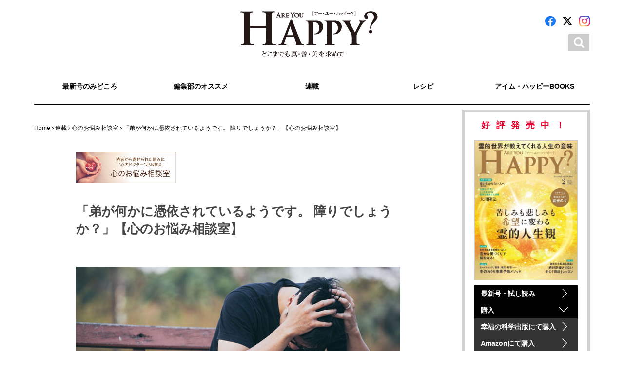

--- FILE ---
content_type: text/html; charset=UTF-8
request_url: https://are-you-happy.com/2020/5680/
body_size: 16562
content:
<!DOCTYPE html>
<html class="no-js" xmlns="http://www.w3.org/1999/xhtml" lang="ja" xmlns:og="http://ogp.me/ns#"xmlns:fb="http://www.facebook.com/2008/fbml">
<head profile="http://gmpg.org/xfn/11">
<meta charset="utf-8">
<meta http-equiv="X-UA-Compatible" content="IE=edge">
<meta name="description" content="「しあわせは、選べる！」本当に魅力的な女性ってどんな人……？人間関係、子育て、健康、スピリチュアル、美容、ニュース、カルチャーなど、さまざまな切り口から、感動のあるライフスタイル、女性のココロを輝かせる生き方・考え方を提案します。">
<meta name="keywords" content="アー・ユー・ハッピー？,アユハ,女性誌,人間関係,子育て,健康,スピリチュアル,美容,ニュース,カルチャー,ライフスタイル">

<!-- Facebook Opengraph -->
    <meta property="og:url" content="https://are-you-happy.com/2020/5680/"/>
    <meta property="og:site_name" content="Are You Happy?／月刊女性誌「アー・ユー・ハッピー？」公式サイト" />
    <meta property="og:title" content="「弟が何かに憑依されているようです。 障りでしょうか？」【心のお悩み相談室】" />
    <meta property="og:description" content="私の弟が何かに取り憑かれているようなのです。突然ひとりで訳のわからないことをブツブツ言い始めるのですが、本人はまったく何も覚えていません。また心配した母が、祈祷師からいただいてきた鈴を鳴らすと、体をのけぞらせて苦しそうに..." />
    <meta property="og:type" content="article" />
    <meta property="og:image" content="https://are-you-happy.com/files/2020/04/Mglw0GpR.jpg" />


<!-- Twitter Card -->
    <meta name="twitter:card" content="summary_large_image">
    <meta name="twitter:site" content="‎@AreYouHappy_mag" />
    <meta name="twitter:image" content="https://are-you-happy.com/files/2020/04/Mglw0GpR.jpg" />

<title>「弟が何かに憑依されているようです。 障りでしょうか？」【心のお悩み相談室】 | Are You Happy?／月刊女性誌「アー・ユー・ハッピー？」公式サイト</title>
<meta name="viewport" content="width=device-width, initial-scale=1.0, minimum-scale=1.0, maximum-scale=1.0, user-scalable=no">
<!--[if lt IE 9]><script src="https://ajax.googleapis.com/ajax/libs/jquery/1.11.2/jquery.min.js"></script><![endif]-->
<!--[if IE 9]><!--><script src="https://ajax.googleapis.com/ajax/libs/jquery/2.1.3/jquery.min.js"></script><!--<![endif]-->
<meta name='robots' content='max-image-preview:large' />
<link rel='dns-prefetch' href='//www.google.com' />
<link rel='dns-prefetch' href='//maxcdn.bootstrapcdn.com' />
<link rel='dns-prefetch' href='//cdnjs.cloudflare.com' />
<link rel='dns-prefetch' href='//s.w.org' />
<link rel="stylesheet" href="/ayh/wp-includes/css/dist/block-library/style.min.css">
<link rel="stylesheet" href="/ayh/wp-content/plugins/contact-form-7/includes/css/styles.css">
<link rel="stylesheet" href="/ayh/wp-content/plugins/wordpress-popular-posts/assets/css/wpp.css">
<link rel="stylesheet" href="/css/main.min.css">
<link rel="stylesheet" href="//maxcdn.bootstrapcdn.com/font-awesome/4.5.0/css/font-awesome.min.css">
<link rel="stylesheet" href="//cdnjs.cloudflare.com/ajax/libs/hover.css/2.0.2/css/hover-min.css">
<link rel="stylesheet" href="//cdnjs.cloudflare.com/ajax/libs/animate.css/3.0.0/animate.min.css">
<link rel="stylesheet" href="/css/custom.css">
<link rel="stylesheet" href="/css/ic.css">
<script type='application/json' id='wpp-json'>
{"sampling_active":0,"sampling_rate":100,"ajax_url":"https:\/\/are-you-happy.com\/wp-json\/wordpress-popular-posts\/v1\/popular-posts","ID":5680,"token":"3eb8537104","lang":0,"debug":0}
</script>
<script type='text/javascript' src='/ayh/wp-content/plugins/wordpress-popular-posts/assets/js/wpp.min.js' id='wpp-js-js'></script>
<link rel="https://api.w.org/" href="https://are-you-happy.com/wp-json/" /><link rel="alternate" type="application/json" href="https://are-you-happy.com/wp-json/wp/v2/posts/5680" /><link rel="alternate" type="application/json+oembed" href="https://are-you-happy.com/wp-json/oembed/1.0/embed?url=https%3A%2F%2Fare-you-happy.com%2F2020%2F5680%2F" />
<link rel="alternate" type="text/xml+oembed" href="https://are-you-happy.com/wp-json/oembed/1.0/embed?url=https%3A%2F%2Fare-you-happy.com%2F2020%2F5680%2F&#038;format=xml" />
        <style>
            @-webkit-keyframes bgslide {
                from {
                    background-position-x: 0;
                }
                to {
                    background-position-x: -200%;
                }
            }

            @keyframes bgslide {
                    from {
                        background-position-x: 0;
                    }
                    to {
                        background-position-x: -200%;
                    }
            }

            .wpp-widget-placeholder {
                margin: 0 auto;
                width: 60px;
                height: 3px;
                background: #dd3737;
                background: -webkit-gradient(linear, left top, right top, from(#dd3737), color-stop(10%, #571313), to(#dd3737));
                background: linear-gradient(90deg, #dd3737 0%, #571313 10%, #dd3737 100%);
                background-size: 200% auto;
                border-radius: 3px;
                -webkit-animation: bgslide 1s infinite linear;
                animation: bgslide 1s infinite linear;
            }
        </style>
        	<link rel="canonical" href="https://are-you-happy.com/2020/5680/">
<link rel="shortcut icon" href="/favicon.ico">
<link rel="alternate" type="application/rss+xml" title="Are You Happy?／月刊女性誌「アー・ユー・ハッピー？」公式サイト Feed" href="https://are-you-happy.com/feed/">
<style>
  .fb_iframe_widget > span {
  vertical-align: baseline !important;
}
</style>
</head>
<body data-rsssl=1 class="post-template-default single single-post postid-5680 single-format-standard 5680">
<noscript><iframe src="//www.googletagmanager.com/ns.html?id=GTM-WK4QVM" height="0" width="0" style="display:none;visibility:hidden"></iframe></noscript><script>(function(w,d,s,l,i){w[l]=w[l]||[];w[l].push({'gtm.start':new Date().getTime(),event:'gtm.js'});var f=d.getElementsByTagName(s)[0],j=d.createElement(s),dl=l!='dataLayer'?'&l='+l:'';j.async=true;j.src='//www.googletagmanager.com/gtm.js?id='+i+dl;f.parentNode.insertBefore(j,f);})(window,document,'script','dataLayer','GTM-WK4QVM');</script>
<!--[if lte IE 9.0]>
<div class="alert alert-warning">
お使いのブラウザーは古いようです。<a href="http://browsehappy.com/">こちら</a>をご確認していただき適切にアップデートしてください。</div>
<![endif]-->
<div class="outer">
<div id="wrapper" class="container padding-bottom-md">
<header class="banner navbar navbar-default navbar-static-tops header-pc hidden-xs hidden-print" role="banner">
<div class="container">
<div class="navbar-header">
<section class="row">
<div class="col-sm-4">
<!-- .col --></div>
<div class="col-sm-4 text-center">
<a class="navbar-brand navbar-brand-pc" href="https://are-you-happy.com/">
<img src="/img/common/logo.svg" alt="Are You Happy?" />
</a>
</div>
<div class="col-sm-4">
<div class="header-social clearfix">
<a href="https://www.facebook.com/areyouhappymag/" target="_blank" class="btn-social btn-bg fb-color"><i class="fa icon-facebook" aria-hidden="true"></i></a>&nbsp;
<a href="https://twitter.com/AreYouHappy_mag" target="_blank" class="btn-social btn-tw tw-color"><i class="fa icon-x-twitter" aria-hidden="true"></i></a>&nbsp;
<a href="https://www.instagram.com/areyouhappy_mag/?hl=ja" target="_blank" class="btn-social btn-tw instagram-color"><i class="fa icon-instagram" aria-hidden="true"></i></a>
<!-- .header-social --></div>
<div class="clearfix"></div>

<div class="header-search">
<nav class="block-link" data-toggle="modal" data-target="#search">
<div>
<button class="search-submit btn btn-default"><i class="fa fa-search" aria-hidden="true"></i></button>
</div>
</nav>
<div class="modal fade" id="search" tabindex="-1" role="dialog" aria-labelledby="search" aria-hidden="true">
<aside type="button" class="close" data-dismiss="modal" aria-label="Close"><span aria-hidden="true" class="bg-accent color-white">&times;</span></aside>
<div class="modal-dialog margin-bottom-reset" role="document">
<div class="modal-content">
<div class="modal-header">
<div class="container">
<div class="row">
<div class="col-sm-12 col-md-8 col-md-offset-2">
<h3 class="modal-title margin-top-sm margin-bottom-sm text-center" id="search">SEARCH</h3>
<!-- .col --></div>
<!-- .row --></div>
</div>
</div>
<div class="modal-body">
<div class="container">
<div class="row">
<div class="col-sm-12 col-md-8 col-md-offset-2">
<form role="search" method="get" class="search-form form-inline" action="https://are-you-happy.com/">
<div class="input-group">
<input type="search" value="" name="s" class="search-field form-control" placeholder="検索する">
<label class="hide">Search for:</label>
<span class="input-group-btn">
<button type="submit" class="search-submit btn btn-default"><i class="fa fa-search" aria-hidden="true"></i></button>
</span>
</div>
</form>
<!-- .col --></div>
<!-- .row --></div>
<!-- .container --></div>
</div>
<div class="modal-footer">
<div class="container">
<div class="row">
<div class="col-sm-12 col-md-8 col-md-offset-2">
<button type="button" class="btn btn-default btn-black padding-top-sm padding-right-sm padding-bottom-sm padding-left-sm" data-dismiss="modal">Close</button>
<!-- .col --></div>
<!-- .row --></div>
<!-- .container --></div>
<!-- .modal-footer --></div>
<!-- .modal-content --></div>
<!-- .modal-dialog --></div>
<!-- .modal --></div>
<!-- .header-search --></div>

<!-- .col --></div>
<!-- .row --></section>



<section class="row hidden-print">
<div class="col-xs-12">
<nav class="collapse navbar-collapse navbar-menu" role="navigation">
<ul id="menu-primary-navigation" class="nav nav-justified">
<li><a href="/magazine/25812/">最新号のみどころ</a></li>
<li><a title="編集部のオススメ" href="https://are-you-happy.com/category/recommend/">編集部のオススメ</a></li>
<li><a title="連載" href="https://are-you-happy.com/category/serialization/">連載</a></li>
<li><a title="レシピ" href="/category/general/recipe/">レシピ</a></li>
<li><a title="アイム・ハッピーBOOKS" href="/imhpbooks/">アイム・ハッピーBOOKS</a></li>
</ul>
</nav>
<!-- .col --></div>
<!-- .row --></section>


<!-- .navbar-header --></div>
<!-- .container --></div>
</header><!-- PC ///////////////////////////////////////////////////////////////////////////////// -->


<header class="banner navbar navbar-default navbar-static-top header-sp navbar-fixed-top visible-xs" role="banner">
<div class="container">
<h1 class="text-center margin-reset"><a href="/" class="navbar-brand-sp" ><img src="/img/common/logo.svg" alt="Are You Happy?" /></a></h1>
<nav class="navbar-toggle-wrap sb-toggle-left">

<a id="menu-button">
<div class="menu-symbol">
<div class="btn-oc"></div>
<div class="btn-oc"></div>
<div class="btn-oc"></div>
<!-- .symbol --></div>
</a>

<!-- .navbar-toggle-wrap --> </nav>
<!-- .container --></div>
</header><!-- SP ///////////////////////////////////////////////////////////////////////////////// -->
<div class="clearfix"></div>




<div class="wrap container" role="document">

<div class="content">
<div class="row">
<main class="main col-sm-8 col-md-8 col-lg-9 padding-reset" role="main">
<article class="post-5680 post type-post status-publish format-standard has-post-thumbnail hentry category-consultation tag-95 tag-2174 tag-3158 tag-2930 tag-1839 tag-3700 tag-125 tag-1376 tag-3703 tag-3636 tag-3529 tag-3701 tag-3674 tag-2711 tag-3702">
<div class="container padding-bottom-lg">
<div class="row">
<div class="col-sm-12 padding-reset">
<div id="breadcrumb" class="margin-bottom-md">
<div class="padding-top-sm"><nav class="animated-fadeInLeft"><div id="breadcrumb" class="cf"><span itemscope itemtype="http://data-vocabulary.org/Breadcrumb"><a href="https://are-you-happy.com" itemprop="url" class="black-link"><span itemprop="title">Home</span></a> <i class="fa fa-angle-right" aria-hidden="true"></i></span> <span itemscope itemtype="http://data-vocabulary.org/Breadcrumb"><a href="https://are-you-happy.com/category/serialization/" itemprop="url" class="black-link"><span itemprop="title">連載</span></a> <i class="fa fa-angle-right" aria-hidden="true"></i></span> <span itemscope itemtype="http://data-vocabulary.org/Breadcrumb"><a href="https://are-you-happy.com/category/serialization/consultation/" itemprop="url" class="black-link"><span itemprop="title">心のお悩み相談室</span></a> <i class="fa fa-angle-right" aria-hidden="true"></i></span> <span>「弟が何かに憑依されているようです。 障りでしょうか？」【心のお悩み相談室】</span></div></nav></div><!--#breadcrumb --></div>
<!-- .col --></div>
<!-- .row --></div>


<div class="row">
<div class="col-md-12 col-lg-10 col-lg-offset-1 bg-white padding-top-sm padding-bottom-md">

<header>
<div class="row margin-x--15">
<div class="col-xs-12">
<div class="row margin-x--15 margin-bottom-md">
<div class="col-xs-12 col-sm-6 col-md-4">
<a href="https://are-you-happy.com/category/serialization/consultation/"><img src="/img/bnr/bnr-consultation.jpg" alt="consultation" class="margin-top-reset" /></a>
<!-- .col --></div>
<!-- .row --></div>
<!-- .col --></div>
<!-- .row --></div>
<h2 class="entry-title font-bold">「弟が何かに憑依されているようです。 障りでしょうか？」【心のお悩み相談室】</h2>
</header>
<div class="entry-content padding-top-md">
<div class="entry-content-inner">
<p><img src="/files/2020/04/Mglw0GpR.jpg" alt="弟が取り憑かれた" class="img-polaroid" /></p>
<div class="well-lightgray">
<p>私の弟が何かに取り憑かれているようなのです。突然ひとりで訳のわからないことをブツブツ言い始めるのですが、本人はまったく何も覚えていません。また心配した母が、祈祷師からいただいてきた鈴を鳴らすと、体をのけぞらせて苦しそうにもがいたりもします。これは何かの障りでしょうか。どうしたら、弟を助けることができるでしょうか。</p>
<p class="text-right font-sm">42歳・女性・教師</p>
</div>
<p>&nbsp;</p>
<h3>肉体が霊に占拠されてしまっている状態</h3>
<p>弟さん、そしてご家族の皆さまのお気持ちはいかばかりかとお察し申し上げます。弟さんの症状を精神科の病院で診察すれば、何らかの病名がつくと思われますが、そのような精神的な病を宗教的には「霊障」と言います。霊障とは、生きている人間に死んだ人の霊が憑依し、さまざまな悪影響を及ぼしている状態です。弟さんが自分が言った内容をまったく覚えていないのは、“肉体が本人以外の霊に占拠されてしまっている”からだと思われます。</p>
<p>本人が肉体をほかの霊に明け渡してしまうのには、それなりに理由があります。まず考えられるのは、「人生における大きな挫折」です。事件や事故、家庭内の不和、友人関係、受験などで何らかの大きなショックを受けて、激しく自己否定をしてしまったときに、このような憑依現象が起きることがあります。弟さんのこれまでの人生で、何か思いあたることはないでしょうか。</p>
<p>もし弟さんが自力で自分の人生を振り返り、教訓を掴み取って立ち上がるのが困難な場合は、家族の出番です。本人が自分で気付いていないようなよいところ、頑張ったことを教えてあげたり、伝えてあげたりして、愛の力で護ってあげましょう。</p>
<p>&nbsp;</p>
<h3>成仏できていない先祖の霊が憑依している可能性も</h3>
<p>また、「家庭内霊障」という可能性もあります。憑依してくる霊は、地獄にいて苦しんでいたり、生前あの世を信じていなかったために、死後どうしたらよいかが分からずにいたりします。そして何とか楽になりたい、または積極的に誰かを苦しめて憂さ晴らしをしたいと思い、人間に取り憑くのです。その際、縁がある家族や子孫のところに行くことも。もし、一族のなかで浮かばれていないかもしれないと思うご先祖がいらっしゃる場合は、正しい先祖供養が必要です。</p>
<p>生きている人間にできることの一つとしては、「あの世とこの世の仕組み」や「どうすれば天国へ行けるのか、なぜ地獄に堕ちるのか」といった正しい“真理知識”を持つことです。霊は人間の様子を見ていますので、私たちの学びは、迷える霊の心の糧となりますよ。また、幸福の科学の支部や精舎では定期的に供養祭を開催していますので、お気軽にご参加くださいね。</p>
<p>家族問題は大きな苦しみであり、出口のないトンネルに入ってしまったような気持ちになります。そんなときは、「これも自分や家族に何かを教えるために起きている」と受け入れる心を持つことも大切です。人生には光と陰が両方あるもの。陰を昇華して光に変えることができると信じて、粘り強く歩みましょう。</p>
<p>&nbsp;</p>
<h3>今回のお悩みを解決するおすすめの1冊</h3>
<div class="row">
<div class="col-sm-3">
<p><a href="http://www.amazon.co.jp/o/ASIN/4863954727/areyouhappyma-22" target="_blank"><img src="/files/2016/10/NCRkVSCU.jpg" alt="ヒーリングパワー画像" class="img-polaroid" /></p>
</div>
<div class="col-sm-9">
<p><strong>『ザ･ヒーリングパワー』</strong></a><br />
大川隆法 著／幸福の科学出版<br />
￥1,620</p>
<p>病気を治す心の持ち方や、精神疾患と憑依の関係など、スピリチュアルな視点から「心と病気」のメカニズムを解き明かす。医学だけではわからない病解決のヒントがここに。</p>
</div>
</div>
<!-- .entry-content-inner --></div>

<section id="share-wrap" class="margin-top-lg margin-bottom-lg">
<div id="fb-root"></div>
<div class="text-center">
<span><a href="https://twitter.com/share?ref_src=twsrc%5Etfw" class="twitter-share-button" data-text="「弟が何かに憑依されているようです。 障りでしょうか？」【心のお悩み相談室】" data-url="https://are-you-happy.com/2020/5680/" data-lang="ja" data-show-count="false" data-related="AreYouHappy_mag">POST</a></span>

<script>(function(d, s, id) {
var js, fjs = d.getElementsByTagName(s)[0];
if (d.getElementById(id)) return;
js = d.createElement(s); js.id = id;
js.src = "https://connect.facebook.net/en_US/sdk.js#xfbml=1&version=v3.0";
fjs.parentNode.insertBefore(js, fjs);
}(document, 'script', 'facebook-jssdk'));</script>
<!-- Your share button code -->
<span><div class="fb-share-button"
data-href=""
data-layout="button">
</div><span>


<span><div class="line-it-button" data-lang="ja" data-type="share-a" data-url="https://are-you-happy.com/2020/5680/" style="display: none;"></div>
 <script src="https://d.line-scdn.net/r/web/social-plugin/js/thirdparty/loader.min.js" async="async" defer="defer"></script></span>
<span><a href="#" title="印刷する" onclick="window.print(); return false;" class="btn-print">印刷する</a></span>
<!-- .text-center --></div>
<!-- #share-wra --></section>









<div class="clearfix"></div>





<nav class="post-nav padding-top-md padding-bottom-md text-center bg-lightgray">
<div class="btn-group">
<div type="button" class="btn btn-default"><a href="https://are-you-happy.com/2020/4133/" rel="prev"><i class="fa fa-chevron-left"></i> 前の記事へ</a></div><div type="button" class="btn btn-default"><a href="https://are-you-happy.com/2020/8285/" rel="next">次の記事へ <i class="fa fa-chevron-right"></i></a></div></div>
</nav>


<section id="related">
<div class="related-wrap clearfix">
<div class='yarpp yarpp-related yarpp-related-website yarpp-template-yarpp-template-ayh-customize'>
<div class="related-box">
<h3 class="font-md text-center">こちらの記事もチェック！</h3>
<div class="related-post">
<div class="row">
<div class="col-sm-4 margin-bottom-sm"><a href="/2019/5476/" rel="bookmark" title="「私たちが死んだあと、お墓がどうなるか心配です。」">
<img width="665" height="373" src="/files/2019/06/CEtNXO35.jpg" class="padding-reset wp-post-image" alt="" loading="lazy" srcset="/files/2019/06/CEtNXO35.jpg 665w, /files/2019/06/CEtNXO35-100x56.jpg 100w" sizes="(max-width: 665px) 100vw, 665px"></a>
<div>
<div class="text-center font-xs">
<a href="https://are-you-happy.com/category/serialization/consultation/" class="black-link block-link">心のお悩み相談室</a></div>
<a href="/2019/5476/" rel=\"bookmark" title="「私たちが死んだあと、お墓がどうなるか心配です。」" class="black-link block-link">「私たちが死んだあと、お墓がどうなるか心配です。」</a>
</div>
</div>
<div class="col-sm-4 margin-bottom-sm"><a href="/2017/15789/" rel="bookmark" title="死んだらどうなる？あの世への旅立ちシミュレーション〔行き先は天国？地獄？〕">
<img width="665" height="373" src="/files/2020/10/jq2V04Mp.jpg" class="padding-reset wp-post-image" alt="" loading="lazy" srcset="/files/2020/10/jq2V04Mp.jpg 665w, /files/2020/10/jq2V04Mp-100x56.jpg 100w" sizes="(max-width: 665px) 100vw, 665px"></a>
<div>
<div class="text-center font-xs">
<a href="https://are-you-happy.com/category/general/spiritual/" class="black-link block-link">スピリチュアル</a></div>
<a href="/2017/15789/" rel=\"bookmark" title="死んだらどうなる？あの世への旅立ちシミュレーション〔行き先は天国？地獄？〕" class="black-link block-link">死んだらどうなる？あの世への旅立ちシミュレーション〔行き先は天国？地獄？〕</a>
</div>
</div>
<div class="col-sm-4 margin-bottom-sm"><a href="/2021/16372/" rel="bookmark" title="『秘密の法』―世界が、より美しく、 喜びに満ちたものに見えてくる">
<img width="665" height="373" src="/files/2020/12/6wy29edt.jpg" class="padding-reset wp-post-image" alt="" loading="lazy" srcset="/files/2020/12/6wy29edt.jpg 665w, /files/2020/12/6wy29edt-100x56.jpg 100w" sizes="(max-width: 665px) 100vw, 665px"></a>
<div>
<div class="text-center font-xs">
<a href="https://are-you-happy.com/category/general/news/" class="black-link block-link">ニュース</a></div>
<a href="/2021/16372/" rel=\"bookmark" title="『秘密の法』―世界が、より美しく、 喜びに満ちたものに見えてくる" class="black-link block-link">『秘密の法』―世界が、より美しく、 喜びに満ちたものに見えてくる</a>
</div>
</div>
<!-- .row --></div>
</div>
</div>
</div>
<!-- .related-wrap--></div>
<!-- .related --></section>

<section id="serialization" class="margin-top-md">
<h3 class="text-center color-title font-en-sans font-bold margin-bottom-md">連載</h3>
<div class="row margin-x--15 margin-bottom-sm">
<a href="https://are-you-happy.com/category/serialization/110/" class="black-link block-link">
<div class="col-sm-4"><img src="/img/bnr/bnr-110.jpg" alt="子育て110番" class="margin-reset padding-bottom-sm" /></div>
<div class="col-sm-8"><p>「私の子育て、これでいい？」――子育て中のママたちは、毎日が試行錯誤の連続です。そんなママたちに、大切な子育てのヒントをお届けします。</p></div>
</a>
<!-- .row --></div>
<div class="row margin-x--15 margin-bottom-sm">
<a href="https://are-you-happy.com/category/serialization/leap/" class="black-link block-link">
<div class="col-sm-4"><img src="/img/bnr/bnr-leap.jpg" alt="釈量子のお悩みクオンタム・リープ" class="margin-reset padding-bottom-sm" /></div>
<div class="col-sm-8"><p>幸福実現党 釈量子党首が、アユハ読者のさまざまなお悩み相談にお答え。日常の不安も政治の疑問も、まとめてクオンタム・リープ（量子的飛躍）させて解消しちゃいます。</p></div>
</a>
<!-- .row --></div>
<div class="row margin-x--15 margin-bottom-sm">
<a href="https://are-you-happy.com/category/serialization/woman/" class="black-link block-link">
<div class="col-sm-4"><img src="/img/bnr/bnr-woman.jpg" alt="時代を創った女性たち" class="margin-reset padding-bottom-sm" /></div>
<div class="col-sm-8"><p>その先見性やイノベーション力で歴史を変えた女性たち。私たちの生活に今も影響を与え続ける彼女たちの偉大な功績をお伝えします。</p></div>
</a>
<!-- .row --></div>
<div class="row margin-x--15 margin-bottom-sm">
<a href="https://are-you-happy.com/category/serialization/consultation/" class="black-link block-link">
<div class="col-sm-4"><img src="/img/bnr/bnr-consultation.jpg" alt="心のお悩み相談室" class="margin-reset padding-bottom-sm" /></div>
<div class="col-sm-8"><p>読者から寄せられた、心のお悩みに幸福の科学の“心のドクター”がお答え。人生をもっとハッピーに生きるためのヒントをお届けします。</p></div>
</a>
<!-- .row --></div>
<div class="row margin-x--15 margin-bottom-sm">
<a href="https://are-you-happy.com/category/serialization/note/" class="black-link block-link">
<div class="col-sm-4"><img src="/img/bnr/bnr-note.jpg" alt="読者の手記" class="margin-reset padding-bottom-sm" /></div>
<div class="col-sm-8"><p>仕事や病気、子育て、夫婦関係、介護など、人生の途上で出てくる様々な問題を、「信仰」で乗り越えて幸せになった女性たちの体験を紹介いたします。</p></div>
</a>
<!-- .row --></div>
<div class="row margin-x--15 margin-bottom-sm">
<a href="https://are-you-happy.com/category/serialization/moving-actively/" class="black-link block-link">
<div class="col-sm-4"><img src="/img/bnr/bnr-moving-actively.jpg" alt="幸福実現党党首 釈量子の東奔西走！" class="margin-reset padding-bottom-sm" /></div>
<div class="col-sm-8"><p>政治って面白い！明るい未来を拓くため、日本、そして世界を駆け回る釈量子が、訪れた先で見たこと、感じたこと、発見したことをお届けします。</p></div>
</a>
<!-- .row --></div>
<div class="row margin-x--15 margin-bottom-sm">
<a href="https://are-you-happy.com/category/serialization/syaku-ryoko-kitchen/" class="black-link block-link">
<div class="col-sm-4"><img src="/img/bnr/bnr-syaku-ryoko-kitchen.jpg" alt="幸福実現党党首 釈量子のキッチン政経塾" class="margin-reset padding-bottom-sm" /></div>
<div class="col-sm-8"><p>食を通じて家族をつなぐのはもちろん、居心地のいい暮らしの風景の中心にあるキッチン。釈党首の連載「キッチン政経塾」では、台所感覚で政治や経済を考えていきます。</p></div>
</a>
<!-- .row --></div>
<div class="row margin-x--15 margin-bottom-sm">
<a href="https://are-you-happy.com/category/serialization/okano-beauty/" class="black-link block-link">
<div class="col-sm-4"><img src="/img/bnr/bnr-okano-beauty.jpg" alt="岡野宏のビューティーレッスンーさあ、はじめましょうか" class="margin-reset padding-bottom-sm" /></div>
<div class="col-sm-8"><p>40年にわたりNHK美粧部に勤め、国内外の女優や政治家などのメークアップに数多く携わってきた岡野宏さんの連載。魅力ある女性になるための秘訣とは？ さあ、一緒に美しさへの一歩を踏み出しましょう。</p></div>
</a>
<!-- .row --></div>
<div class="row margin-x--15 margin-bottom-sm">
<a href="https://are-you-happy.com/category/serialization/tatsunokuchi-yell/" class="black-link block-link">
<div class="col-sm-4"><img src="/img/bnr/bnr-tatsunokuchi-yell.jpg" alt="竜の口法子校長の熱烈エール「もう大丈夫！」" class="margin-reset padding-bottom-sm" /></div>
<div class="col-sm-8"><p>幸福の科学学園・那須本校と関西校のふたつの中高一貫教育校で、宗教教育を指導してきた竜の口法子さん。これまで受けてきた、たくさんの相談をもとに、お母さんたちのお悩みに熱く答えます。</p></div>
</a>
<!-- .row --></div>
<div class="row margin-x--15 margin-bottom-sm">
<a href="https://are-you-happy.com/category/serialization/happy-sinryo/" class="black-link block-link">
<div class="col-sm-4"><img src="/img/bnr/bnr-happy-sinryo.jpg" alt="Dr.ジョージのHAPPY診療室" class="margin-reset padding-bottom-sm" /></div>
<div class="col-sm-8"><p>Dr.ジョージが、プチ不調の改善法をおすすめの漢方とともにアドバイスします。</p></div>
</a>
<!-- .row --></div>
<!-- #serialization --></section>

<!-- .col --></div>
<!-- .row --></div>
<!-- .container --></div>


</article>
</main><!-- /.main -->

<aside class="sidebar col-sm-4 col-md-4 col-lg-3" role="complementary">
<section id="side-magazine" class="widget">
<div class="widget-inner border-lg">
<div class="widget-header">
<h3 class="text-center color-accent letter-spacing-md font-md">好評発売中！</h3>
<!-- .widget-header --></div>
<div class="widget-contents">
<div class="widget-magazine">
<p><a href="https://www.amazon.co.jp/%E3%82%A2%E3%83%BC%E3%83%BB%E3%83%A6%E3%83%BC%E3%83%BB%E3%83%8F%E3%83%83%E3%83%94%E3%83%BC-2026%E5%B9%B4-02-%E6%9C%88%E5%8F%B7-%E9%9B%91%E8%AA%8C/dp/B0G4V1QVTS/ref=sr_1_3?__mk_ja_JP=%E3%82%AB%E3%82%BF%E3%82%AB%E3%83%8A&crid=517BI35503YS&dib=eyJ2IjoiMSJ9.[base64].ncY7ps5mG8d81O9412ufODaC8JKTUTU_qU9Pevu59lM&dib_tag=se&keywords=%E3%82%A2%E3%83%BC%E3%83%A6%E3%83%BC%E3%83%8F%E3%83%83%E3%83%94%E3%83%BC&qid=1766462723&sprefix=%E3%82%A2%E3%83%BC%E3%83%A6%E3%83%BC%E3%83%8F%E3%83%83%E3%83%94%E3%83%BC%2Caps%2C222&sr=8-3" target="_blank">
<img src="/files/2025/12/7B60proy.jpg" alt="2026.2月号" class="w100 border-gray" />
</a></p>
<p class="margin-bottom-reset"><a href="/magazine/25812/" class="btn btn-default btn-ayh btn-arrow text-left font-bold w100">最新号・試し読み</a></p>

<div class="panel-group">
<a data-toggle="collapse" href="#collapse1" class="btn btn-default btn-ayh btn-arrow-down text-left font-bold w100">購入</a>
<div id="collapse1" class="panel-collapse collapse in">
<p class="margin-bottom-reset"><a href="https://www.irhpress.co.jp/are_you_happy/" target="_blank" class="btn btn-default btn-ayh-sub btn-arrow text-left font-bold w100">幸福の科学出版にて購入</a></p>
<p class="margin-bottom-reset"><a href="https://www.amazon.co.jp/%E3%82%A2%E3%83%BC%E3%83%BB%E3%83%A6%E3%83%BC%E3%83%BB%E3%83%8F%E3%83%83%E3%83%94%E3%83%BC-2026%E5%B9%B4-02-%E6%9C%88%E5%8F%B7-%E9%9B%91%E8%AA%8C/dp/B0G4V1QVTS/ref=sr_1_3?__mk_ja_JP=%E3%82%AB%E3%82%BF%E3%82%AB%E3%83%8A&crid=517BI35503YS&dib=eyJ2IjoiMSJ9.[base64].ncY7ps5mG8d81O9412ufODaC8JKTUTU_qU9Pevu59lM&dib_tag=se&keywords=%E3%82%A2%E3%83%BC%E3%83%A6%E3%83%BC%E3%83%8F%E3%83%83%E3%83%94%E3%83%BC&qid=1766462723&sprefix=%E3%82%A2%E3%83%BC%E3%83%A6%E3%83%BC%E3%83%8F%E3%83%83%E3%83%94%E3%83%BC%2Caps%2C222&sr=8-3" target="_blank" class="btn btn-default btn-ayh-sub btn-arrow text-left font-bold w100">Amazonにて購入</a></p>
<!-- .panel-collapse --></div>
<!-- .panel-group --></div>

<p class="margin-bottom-reset"><a href="/ebook/" class="btn btn-default btn-ayh btn-arrow text-left font-bold w100">電子版</a></p>
<p class="margin-bottom-reset"><a href="/subscription/" class="btn btn-default btn-accent btn-arrow text-left font-bold w100">定期購読はこちら</a></p>
<!-- .widget-magazine --></div>
<!-- .widget-contents --></div>
<!-- .widget-inner --></div>
<!-- .widget --></section>

<div class="row">
<div class="col-sm-12">
<hr class="hr-lg" />
<!-- .col --></div>
<!-- .row --></div>

<section id="side-ranking" class="widget">
<div class="widget-inner">
<div class="widget-header">
<h3 class="text-center color-title font-en-sans font-bold">RANKING</h3>
<!-- .widget-header --></div>
<div class="widget-contents padding-top-sm">



<ul class="wpp-list">
<li><a href="https://are-you-happy.com/2023/5269/" title="本当にいるの？ どんな悪さをするの？【 悪霊・悪魔のトリセツ 】"><span class="num"></span><div class="ranking-img"><img width="665" height="373" src="/files/2020/07/lrKA166p.jpg" class="attachment-medium size-medium wp-post-image" alt="" loading="lazy" srcset="/files/2020/07/lrKA166p.jpg 665w, /files/2020/07/lrKA166p-100x56.jpg 100w" sizes="(max-width: 665px) 100vw, 665px"></div><div class="ranking-title">本当にいるの？ どんな悪さをするの？【 悪霊・悪魔のトリセ...</div></a></li><li><a href="https://are-you-happy.com/2026/26200/" title="新しい服を着る"><span class="num"></span><div class="ranking-img"><img width="665" height="373" src="/files/2025/12/brbjcuzW.jpg" class="attachment-medium size-medium wp-post-image" alt="" loading="lazy" srcset="/files/2025/12/brbjcuzW.jpg 665w, /files/2025/12/brbjcuzW-100x56.jpg 100w" sizes="(max-width: 665px) 100vw, 665px"></div><div class="ranking-title">新しい服を着る</div></a></li><li><a href="https://are-you-happy.com/2019/1736/" title="山之内一豊の妻・千代―夫の成功を支えた“良妻の鑑”"><span class="num"></span><div class="ranking-img"><img width="663" height="370" src="/files/2019/01/AMUgUGv5.jpg" class="attachment-medium size-medium wp-post-image" alt="" loading="lazy" srcset="/files/2019/01/AMUgUGv5.jpg 663w, /files/2019/01/AMUgUGv5-100x56.jpg 100w" sizes="(max-width: 663px) 100vw, 663px"></div><div class="ranking-title">山之内一豊の妻・千代―夫の成功を支えた“良妻の鑑”</div></a></li><li><a href="https://are-you-happy.com/2026/26153/" title="お祈りとは、心のなかで神様とお話しすることです"><span class="num"></span><div class="ranking-img"><img width="665" height="373" src="/files/2025/12/aZJV2LD3.jpg" class="attachment-medium size-medium wp-post-image" alt="" loading="lazy" srcset="/files/2025/12/aZJV2LD3.jpg 665w, /files/2025/12/aZJV2LD3-100x56.jpg 100w" sizes="(max-width: 665px) 100vw, 665px"></div><div class="ranking-title">お祈りとは、心のなかで神様とお話しすることです</div></a></li><li><a href="https://are-you-happy.com/2022/20475/" title="生まれ変わりの真実―お母さんのおなかに宿る前に、天国で親子の約束をします"><span class="num"></span><div class="ranking-img"><img width="800" height="448" src="/files/2022/09/JPWBCKhH.jpg" class="attachment-medium size-medium wp-post-image" alt="" loading="lazy" srcset="/files/2022/09/JPWBCKhH.jpg 800w, /files/2022/09/JPWBCKhH-768x430.jpg 768w, /files/2022/09/JPWBCKhH-100x56.jpg 100w" sizes="(max-width: 800px) 100vw, 800px"></div><div class="ranking-title">生まれ変わりの真実―お母さんのおなかに宿る前に、天国で親子...</div></a></li><li><a href="https://are-you-happy.com/2018/11500/" title="＜エジソンの母ナンシー＞息子の才能を信じて支え続けた発明王の母"><span class="num"></span><div class="ranking-img"><img width="660" height="360" src="/files/2018/11/eaMAaCXj.jpg" class="attachment-medium size-medium wp-post-image" alt="" loading="lazy" srcset="/files/2018/11/eaMAaCXj.jpg 660w, /files/2018/11/eaMAaCXj-100x55.jpg 100w" sizes="(max-width: 660px) 100vw, 660px"></div><div class="ranking-title">＜エジソンの母ナンシー＞息子の才能を信じて支え続けた発明...</div></a></li><li><a href="https://are-you-happy.com/2020/4415/" title="「からかい」から、 いじめに発展しないか心配です。"><span class="num"></span><div class="ranking-img"><img width="665" height="373" src="/files/2020/01/5tYLNEZW.jpg" class="attachment-medium size-medium wp-post-image" alt="" loading="lazy" srcset="/files/2020/01/5tYLNEZW.jpg 665w, /files/2020/01/5tYLNEZW-100x56.jpg 100w" sizes="(max-width: 665px) 100vw, 665px"></div><div class="ranking-title">「からかい」から、 いじめに発展しないか心配です。</div></a></li><li><a href="https://are-you-happy.com/2025/24731/" title="心の平安を 保つ８つの極意"><span class="num"></span><div class="ranking-img"><img width="665" height="373" src="/files/2025/02/zQNYvKMN.jpg" class="attachment-medium size-medium wp-post-image" alt="" loading="lazy" srcset="/files/2025/02/zQNYvKMN.jpg 665w, /files/2025/02/zQNYvKMN-100x56.jpg 100w" sizes="(max-width: 665px) 100vw, 665px"></div><div class="ranking-title">心の平安を 保つ８つの極意</div></a></li><li><a href="https://are-you-happy.com/2018/11499/" title="母娘の不和のスピリチュアルな原因【前世、カルマ、霊的影響など】"><span class="num"></span><div class="ranking-img"><img width="665" height="373" src="/files/2019/06/mhFR4stY.jpg" class="attachment-medium size-medium wp-post-image" alt="" loading="lazy" srcset="/files/2019/06/mhFR4stY.jpg 665w, /files/2019/06/mhFR4stY-100x56.jpg 100w" sizes="(max-width: 665px) 100vw, 665px"></div><div class="ranking-title">母娘の不和のスピリチュアルな原因【前世、カルマ、霊的影響...</div></a></li><li><a href="https://are-you-happy.com/2021/10403/" title="ママ友づきあいが楽になる！ほどよい距離感のつくりかた"><span class="num"></span><div class="ranking-img"><img width="665" height="373" src="/files/2021/02/Ugd77Ars.jpg" class="attachment-medium size-medium wp-post-image" alt="" loading="lazy" srcset="/files/2021/02/Ugd77Ars.jpg 665w, /files/2021/02/Ugd77Ars-100x56.jpg 100w" sizes="(max-width: 665px) 100vw, 665px"></div><div class="ranking-title">ママ友づきあいが楽になる！ほどよい距離感のつくりかた</div></a></li>
</ul>

<div class="text-right padding-right-sm padding-bottom-sm">
<a href="/ranking/" title="" class="block-link link-more"><i class="fa fa-chevron-right" aria-hidden="true"></i> more</a>
</div>
<!-- .widget-contents --></div>
<!-- .widget-inner --></div>
<!-- .widget --></section>

<div class="row">
<div class="col-sm-12">
<hr class="hr-lg" />
<!-- .col --></div>
<!-- .row --></div>

<section id="side-bnr02" class="widget">
<p><a href="/category/general/recipe/" ><img src="/img/bnr/bnr-recipe.jpg" alt="" class="w100" /></a></p>
<!-- .widget --></section>

<section id="side-bnr02" class="widget">
<p><a href="/imhpbooks/" ><img src="/img/bnr/bnr-books.jpg" alt="" class="w100" /></a></p>
<!-- .widget --></section>

<section id="side-bnr03" class="widget">
<p><a href="/ayhreader/" ><img src="/img/bnr/bnr-recruiting.jpg" alt="" class="w100" /></a></p>
<!-- .widget --></section>

<section id="side-bnr04" class="widget">
<p><a href="/entry/" ><img src="/img/bnr/bnr-pet.jpg" alt="" class="w100" /></a></p>
<!-- .widget --></section>

<section id="side-bnr05" class="widget">
<p><a href="/ayhgift/" ><img src="/img/bnr/bnr-gift.jpg" alt="" class="w100" /></a></p>
<!-- .widget --></section>

<section id="side-bnr07" class="widget">
<p><a href="https://ryuho-okawa.org" target="_blank"><img src="/img/bnr/bnr-mt.jpg" alt="" class="w100" /></a></p>
<!-- .widget --></section>

<section id="side-bnr08" class="widget">
<p><a href="https://happy-science.jp" target="_blank"><img src="/img/bnr/bnr-hs.jpg" alt="" class="w100" /></a></p>
<!-- .widget --></section>

<section id="side-bnr09" class="widget">
<p><a href="https://www.irhpress.co.jp" target="_blank"><img src="/img/bnr/bnr-irh.jpg" alt="" class="w100" /></a></p>
<!-- .widget --></section>

<section id="side-bnr10" class="widget">
<p><a href="https://the-liberty.com" target="_blank"><img src="/img/bnr/bnr-lw.svg" alt="" class="w100" /></a></p>
<!-- .widget --></section>

<section id="side-bnr11" class="widget">
<p><a href="https://www.youtube.com/user/theFACTtvChannel/featured" target="_blank"><img src="/img/bnr/bnr-fact.jpg?2024" alt="" class="w100" /></a></p>
<!-- .widget --></section>

</aside><!-- /.sidebar -->
</div><!-- /.row -->
</div><!-- /.content -->

</div><!-- /.wrap -->

<!--#wrapper --></div>

<section id="footer-social" class="bg-white padding-top-md padding-bottom-md">
<div class="container">
<div class="row margin-reset">
<div class="col-sm-10 col-sm-offset-1">
<h3>人気のタグ</h3>
<ul class="tag-list">
<li><a href="/tag/%e5%ad%90%e8%82%b2%e3%81%a6/"><i class="fa fa-tag" aria-hidden="true"></i> 子育て</a></li><li><a href="/tag/%e9%87%88%e9%87%8f%e5%ad%90/"><i class="fa fa-tag" aria-hidden="true"></i> 釈量子</a></li><li><a href="/tag/%e5%b9%b8%e7%a6%8f%e3%81%ae%e7%a7%91%e5%ad%a6/"><i class="fa fa-tag" aria-hidden="true"></i> 幸福の科学</a></li><li><a href="/tag/%e6%82%a9%e3%81%bf/"><i class="fa fa-tag" aria-hidden="true"></i> 悩み</a></li><li><a href="/tag/%e5%b9%b8%e7%a6%8f%e5%ae%9f%e7%8f%be%e5%85%9a/"><i class="fa fa-tag" aria-hidden="true"></i> 幸福実現党</a></li><li><a href="/tag/%e5%ad%90%e4%be%9b/"><i class="fa fa-tag" aria-hidden="true"></i> 子供</a></li><li><a href="/tag/%e5%a4%a7%e5%b7%9d%e9%9a%86%e6%b3%95/"><i class="fa fa-tag" aria-hidden="true"></i> 大川隆法</a></li><li><a href="/tag/%e4%bb%95%e4%ba%8b/"><i class="fa fa-tag" aria-hidden="true"></i> 仕事</a></li><li><a href="/tag/%e5%ad%90%e3%81%a9%e3%82%82/"><i class="fa fa-tag" aria-hidden="true"></i> 子ども</a></li><li><a href="/tag/%e5%bf%83/"><i class="fa fa-tag" aria-hidden="true"></i> 心</a></li><li><a href="/tag/%e4%ba%ba%e7%94%9f/"><i class="fa fa-tag" aria-hidden="true"></i> 人生</a></li><li><a href="/tag/%e3%83%ac%e3%82%b7%e3%83%94/"><i class="fa fa-tag" aria-hidden="true"></i> レシピ</a></li><li><a href="/tag/%e7%97%85%e6%b0%97/"><i class="fa fa-tag" aria-hidden="true"></i> 病気</a></li><li><a href="/tag/%e5%a5%b3%e6%80%a7/"><i class="fa fa-tag" aria-hidden="true"></i> 女性</a></li><li><a href="/tag/couple/"><i class="fa fa-tag" aria-hidden="true"></i> 夫婦</a></li><li><a href="/tag/%e4%ba%ba%e9%96%93%e9%96%a2%e4%bf%82/"><i class="fa fa-tag" aria-hidden="true"></i> 人間関係</a></li><li><a href="/tag/%e5%a5%a5%e7%94%b0%e6%95%ac%e5%ad%90/"><i class="fa fa-tag" aria-hidden="true"></i> 奥田敬子</a></li><li><a href="/tag/kosodate110/"><i class="fa fa-tag" aria-hidden="true"></i> 子育て110番</a></li><li><a href="/tag/%e5%ae%b6%e6%97%8f/"><i class="fa fa-tag" aria-hidden="true"></i> 家族</a></li><li><a href="/tag/%e6%84%9b/"><i class="fa fa-tag" aria-hidden="true"></i> 愛</a></li><li><a href="/tag/%e3%81%82%e3%81%ae%e4%b8%96/"><i class="fa fa-tag" aria-hidden="true"></i> あの世</a></li><li><a href="/tag/%e6%98%a0%e7%94%bb/"><i class="fa fa-tag" aria-hidden="true"></i> 映画</a></li><li><a href="/tag/%e5%b2%a1%e9%87%8e%e5%ae%8f/"><i class="fa fa-tag" aria-hidden="true"></i> 岡野宏</a></li><li><a href="/tag/%e5%9c%b0%e7%8d%84/"><i class="fa fa-tag" aria-hidden="true"></i> 地獄</a></li><li><a href="/tag/%e3%82%a2%e3%83%a6%e3%83%8f/"><i class="fa fa-tag" aria-hidden="true"></i> アユハ</a></li><li><a href="/tag/%e6%84%9f%e8%ac%9d/"><i class="fa fa-tag" aria-hidden="true"></i> 感謝</a></li><li><a href="/tag/%e4%bf%a1%e4%bb%b0/"><i class="fa fa-tag" aria-hidden="true"></i> 信仰</a></li><li><a href="/tag/%e5%81%a5%e5%ba%b7/"><i class="fa fa-tag" aria-hidden="true"></i> 健康</a></li><li><a href="/tag/soul/"><i class="fa fa-tag" aria-hidden="true"></i> 魂</a></li><li><a href="/tag/%e5%a4%a9%e5%9b%bd/"><i class="fa fa-tag" aria-hidden="true"></i> 天国</a></li><li><a href="/tag/%e6%97%a5%e6%9c%ac/"><i class="fa fa-tag" aria-hidden="true"></i> 日本</a></li><li><a href="/tag/%e4%bd%93%e9%a8%93%e8%ab%87/"><i class="fa fa-tag" aria-hidden="true"></i> 体験談</a></li><li><a href="/tag/wedding/"><i class="fa fa-tag" aria-hidden="true"></i> 結婚</a></li><li><a href="/tag/%e6%95%99%e8%82%b2/"><i class="fa fa-tag" aria-hidden="true"></i> 教育</a></li><li><a href="/tag/%e3%82%b9%e3%83%88%e3%83%ac%e3%82%b9/"><i class="fa fa-tag" aria-hidden="true"></i> ストレス</a></li><li><a href="/tag/%e5%a4%a2/"><i class="fa fa-tag" aria-hidden="true"></i> 夢</a></li><li><a href="/tag/%e4%bd%93/"><i class="fa fa-tag" aria-hidden="true"></i> 体</a></li><li><a href="/tag/%e6%82%aa%e9%9c%8a/"><i class="fa fa-tag" aria-hidden="true"></i> 悪霊</a></li><li><a href="/tag/%e8%a6%aa/"><i class="fa fa-tag" aria-hidden="true"></i> 親</a></li><li><a href="/tag/%e3%82%a2%e3%83%bc%e3%83%a6%e3%83%bc%e3%83%8f%e3%83%83%e3%83%94%e3%83%bc/"><i class="fa fa-tag" aria-hidden="true"></i> アーユーハッピー</a></li><li><a href="/tag/%e7%b0%a1%e5%8d%98/"><i class="fa fa-tag" aria-hidden="true"></i> 簡単</a></li><li><a href="/tag/%e5%8b%89%e5%bc%b7/"><i class="fa fa-tag" aria-hidden="true"></i> 勉強</a></li><li><a href="/tag/%e4%b8%ad%e5%9b%bd/"><i class="fa fa-tag" aria-hidden="true"></i> 中国</a></li><li><a href="/tag/%e7%ab%9c%e3%81%ae%e5%8f%a3%e6%b3%95%e5%ad%90/"><i class="fa fa-tag" aria-hidden="true"></i> 竜の口法子</a></li><li><a href="/tag/spiritual/"><i class="fa fa-tag" aria-hidden="true"></i> スピリチュアル</a></li><li><a href="/tag/%e5%8f%8d%e7%9c%81/"><i class="fa fa-tag" aria-hidden="true"></i> 反省</a></li><li><a href="/tag/%e3%83%a1%e3%82%a4%e3%82%af/"><i class="fa fa-tag" aria-hidden="true"></i> メイク</a></li><li><a href="/tag/%e8%82%8c/"><i class="fa fa-tag" aria-hidden="true"></i> 肌</a></li><li><a href="/tag/%e4%bb%8b%e8%ad%b7/"><i class="fa fa-tag" aria-hidden="true"></i> 介護</a></li><li><a href="/tag/%e8%a8%80%e8%91%89/"><i class="fa fa-tag" aria-hidden="true"></i> 言葉</a></li></ul>
<!-- .col --></div>
<!-- .row --></div>
<!-- .container --></div>
<!-- #footer-social --></section>

<footer class="content-info" role="contentinfo">
<div class="container">

<div class="row margin-reset">
<div class="col-sm-12">
<hr class="hr-lg" />
<!-- .col --></div>
<!-- .row --></div>

<div class="row margin-reset">
<div class="col-sm-3 col-md-4 col-lg-2">
<a class="navbar-brand navbar-brand-pc" href="https://are-you-happy.com/">
<img src="/img/common/logo.svg" alt="Are You Happy?" />
</a>
<!-- .col --></div>
<div class="col-sm-1 col-md-1 col-lg-1">
<!-- .col --></div>
<div class="col-sm-4 col-md-4 col-lg-3 padding-top-sm">
<p><a href="/magazine/25812/">最新号の見どころ</a></p>
<p><a href="/category/recommend/">編集部のオススメ</a></p>
<p><a href="/category/serialization/">連載</a></p>
<p><a href="/category/general/recipe/">レシピ</a></p>
<p><a href="/imhpbooks/">アイム・ハッピーBOOKS</a></p>
<!-- .col --></div>
<div class="col-sm-4 col-md-3 col-lg-6 padding-top-sm">
<p><a href="/privacypolicy/">プライバシーポリシー</a></p>
<p><a href="/subscription/">アユハとは?</a></p>
<p><a href="/corrections/">訂正・お詫び</a></p>
<p><a href="/corporate/">会社案内</a></p>
<p><a href="/contact/">お問い合わせ</a></p>
<!-- .col --></div>
<!-- .row --></div>

<div class="row">
<div class="col-lg-12">
<p class="text-right padding-top-sm padding-right-sm font-xs">Copyright &copy; IRH Press Co.,Ltd. All Rights Reserved.</p>
<!-- .col --></div>
<!-- .row --></div>
<!-- .container --></div>
</footer>

<link rel="stylesheet" href="/ayh/wp-content/plugins/yet-another-related-posts-plugin/style/related.css">
<script type='text/javascript' src='/ayh/wp-includes/js/dist/vendor/wp-polyfill.min.js' id='wp-polyfill-js'></script>
<script type='text/javascript' id='wp-polyfill-js-after'>
( 'fetch' in window ) || document.write( '<script src="/ayh/wp-includes/js/dist/vendor/wp-polyfill-fetch.min.js?ver=3.0.0"></scr' + 'ipt>' );( document.contains ) || document.write( '<script src="/ayh/wp-includes/js/dist/vendor/wp-polyfill-node-contains.min.js?ver=3.42.0"></scr' + 'ipt>' );( window.DOMRect ) || document.write( '<script src="/ayh/wp-includes/js/dist/vendor/wp-polyfill-dom-rect.min.js?ver=3.42.0"></scr' + 'ipt>' );( window.URL && window.URL.prototype && window.URLSearchParams ) || document.write( '<script src="/ayh/wp-includes/js/dist/vendor/wp-polyfill-url.min.js?ver=3.6.4"></scr' + 'ipt>' );( window.FormData && window.FormData.prototype.keys ) || document.write( '<script src="/ayh/wp-includes/js/dist/vendor/wp-polyfill-formdata.min.js?ver=3.0.12"></scr' + 'ipt>' );( Element.prototype.matches && Element.prototype.closest ) || document.write( '<script src="/ayh/wp-includes/js/dist/vendor/wp-polyfill-element-closest.min.js?ver=2.0.2"></scr' + 'ipt>' );( 'objectFit' in document.documentElement.style ) || document.write( '<script src="/ayh/wp-includes/js/dist/vendor/wp-polyfill-object-fit.min.js?ver=2.3.4"></scr' + 'ipt>' );
</script>
<script type='text/javascript' id='contact-form-7-js-extra'>
/* <![CDATA[ */
var wpcf7 = {"api":{"root":"https:\/\/are-you-happy.com\/wp-json\/","namespace":"contact-form-7\/v1"}};
/* ]]> */
</script>
<script type='text/javascript' src='/ayh/wp-content/plugins/contact-form-7/includes/js/index.js' id='contact-form-7-js'></script>
<script type='text/javascript' id='google-invisible-recaptcha-js-before'>
var renderInvisibleReCaptcha = function() {

    for (var i = 0; i < document.forms.length; ++i) {
        var form = document.forms[i];
        var holder = form.querySelector('.inv-recaptcha-holder');

        if (null === holder) continue;
		holder.innerHTML = '';

         (function(frm){
			var cf7SubmitElm = frm.querySelector('.wpcf7-submit');
            var holderId = grecaptcha.render(holder,{
                'sitekey': '6Ld0GfsaAAAAACj627QLNhaiL99zulV5urCQ-5x8', 'size': 'invisible', 'badge' : 'inline',
                'callback' : function (recaptchaToken) {
					if((null !== cf7SubmitElm) && (typeof jQuery != 'undefined')){jQuery(frm).submit();grecaptcha.reset(holderId);return;}
					 HTMLFormElement.prototype.submit.call(frm);
                },
                'expired-callback' : function(){grecaptcha.reset(holderId);}
            });

			if(null !== cf7SubmitElm && (typeof jQuery != 'undefined') ){
				jQuery(cf7SubmitElm).off('click').on('click', function(clickEvt){
					clickEvt.preventDefault();
					grecaptcha.execute(holderId);
				});
			}
			else
			{
				frm.onsubmit = function (evt){evt.preventDefault();grecaptcha.execute(holderId);};
			}


        })(form);
    }
};
</script>
<script type='text/javascript' async defer src='https://www.google.com/recaptcha/api.js?onload=renderInvisibleReCaptcha&#038;render=explicit&#038;hl=ja' id='google-invisible-recaptcha-js'></script>
<script type='text/javascript' src='/js/scripts.min.js' id='ntheme_scripts-js'></script>
<script type='text/javascript' src='/js/custom.min.js' id='ntheme_scripts_custom-js'></script>
<script type='text/javascript' src='/ayh/wp-includes/js/wp-embed.min.js' id='wp-embed-js'></script>
<div id="drawer">
<div class="sp-search margin-top-bl clearfix">
<form role="search" method="get" class="search-form form-inline" action="https://are-you-happy.com/ayh/">
<div class="input-group">
<input type="search" value="" name="s" class="search-field form-control" placeholder="検索する">
<label class="hide">Search for:</label>
<span class="input-group-btn">
<button type="submit" class="search-submit btn btn-default"><i class="fa fa-search" aria-hidden="true"></i></button>
</span>
</div>
</form>
<!-- .sp-search --></div>
<ul id="menu-" class="padding-top-sm margin-bottom-reset">
<ul id="menu-%e3%82%b9%e3%83%9e%e3%83%9b%e7%94%a8%e3%83%8a%e3%83%93" class="side-nav"><li><a href="https://are-you-happy.com/category/recommend/">編集部のオススメ</a></li>
<li><a href="https://are-you-happy.com/category/serialization/">連載</a></li>
<li><a href="/imhpbooks/">アイム・ハッピーBOOKS</a></li>
</ul><li><a href="/category/general/recipe/">レシピ</a>
</li>
<li>記事カテゴリ</li>
</ul>
<ul class="sub-item">
<li><a href="https://are-you-happy.com/category/serialization/happy-sinryo/">Dr.ジョージのHAPPY診療室</a></li>
<li><a href="https://are-you-happy.com/category/info/">お知らせ</a></li>
<li><a href="https://are-you-happy.com/category/general/">一般記事</a></li>
<li><a href="https://are-you-happy.com/category/general/disease/">病気</a></li>
<li><a href="https://are-you-happy.com/category/general/nursing-care/">介護</a></li>
<li><a href="https://are-you-happy.com/category/general/%e4%bf%a1%e4%bb%b0%e4%bd%93%e9%a8%93%e8%ab%87/">信仰体験談</a></li>
<li><a href="https://are-you-happy.com/category/general/must-go-shop/">MUST GO！</a></li>
<li><a href="https://are-you-happy.com/category/general/news/">ニュース</a></li>
<li><a href="https://are-you-happy.com/category/general/interview/">スペシャルインタビュー</a></li>
<li><a href="https://are-you-happy.com/category/general/lifestyle/">ライフスタイル</a></li>
<li><a href="https://are-you-happy.com/category/general/spiritual/">スピリチュアル</a></li>
<li><a href="https://are-you-happy.com/category/general/marriage-couple/">結婚・夫婦</a></li>
<li><a href="https://are-you-happy.com/category/general/childcare/">子育て</a></li>
<li><a href="https://are-you-happy.com/category/general/human-relations-recommend/">人間関係</a></li>
<li><a href="https://are-you-happy.com/category/general/health-beauty/">ヘルス＆ビューティ</a></li>
<li><a href="https://are-you-happy.com/category/general/opinion/">歴史・社会・政治</a></li>
<li><a href="https://are-you-happy.com/category/general/work/">仕事</a></li>
<li><a href="https://are-you-happy.com/category/general/recipe/">レシピ</a></li>
<li><a href="https://are-you-happy.com/category/general/chart/">チャート</a></li>
<li><a href="https://are-you-happy.com/category/general/happiness/">幸福論シリーズ</a></li>
<li><a href="https://are-you-happy.com/category/serialization/">連載</a></li>
<li><a href="https://are-you-happy.com/category/serialization/syaku-ryoko-kitchen/">幸福実現党党首 釈量子のキッチン政経塾</a></li>
<li><a href="https://are-you-happy.com/category/serialization/moving-actively/">幸福実現党党首 釈量子の東奔西走！</a></li>
<li><a href="https://are-you-happy.com/category/serialization/tatsunokuchi-yell/">竜の口法子校長の熱烈エール「もう大丈夫！」</a></li>
<li><a href="https://are-you-happy.com/category/serialization/okano-beauty/">岡野宏のビューティーレッスンーさあ、はじめましょうか</a></li>
<li><a href="https://are-you-happy.com/category/serialization/110/">子育て110番</a></li>
<li><a href="https://are-you-happy.com/category/serialization/leap/">釈量子のお悩みクオンタム・リープ</a></li>
<li><a href="https://are-you-happy.com/category/serialization/woman/">時代を創った女性たち</a></li>
<li><a href="https://are-you-happy.com/category/serialization/consultation/">心のお悩み相談室</a></li>
<li><a href="https://are-you-happy.com/category/serialization/note/">読者の手記</a></li>
<li><a href="https://are-you-happy.com/category/feature/">特集</a></li>
<li><a href="https://are-you-happy.com/category/popularity/">人気記事</a></li>
<li><a href="https://are-you-happy.com/category/horoscopes/">今月の占い</a></li>
<li><a href="https://are-you-happy.com/category/present/">プレゼント</a></li>
<li><a href="https://are-you-happy.com/category/recommend/">編集部のオススメ</a></li>
</ul>
</div>

<!-- .outer --></div>

</body>
</html>

--- FILE ---
content_type: image/svg+xml
request_url: https://are-you-happy.com/img/bnr/bnr-lw.svg
body_size: 10208
content:
<?xml version="1.0" encoding="utf-8"?>
<!-- Generator: Adobe Illustrator 22.0.1, SVG Export Plug-In . SVG Version: 6.00 Build 0)  -->
<!DOCTYPE svg PUBLIC "-//W3C//DTD SVG 1.1//EN" "http://www.w3.org/Graphics/SVG/1.1/DTD/svg11.dtd">
<svg version="1.1" id="レイヤー_1" xmlns="http://www.w3.org/2000/svg" xmlns:xlink="http://www.w3.org/1999/xlink" x="0px"
	 y="0px" width="640px" height="200px" viewBox="0 0 640 200" style="enable-background:new 0 0 640 200;" xml:space="preserve">
<style type="text/css">
	.st0{fill:#E50313;}
	.st1{fill:#FFFFFF;}
</style>
<rect x="-8.5" y="-8.8" class="st0" width="657" height="217"/>
<g>
	<path class="st1" d="M535.1,78.7l-0.5,1.4l-36.2,8.5c0.7,5.2,2.6,9.2,5.9,12c3.1,2.8,7.1,4.2,12,4.2c4.2,0,8-1.2,11.1-3.3
		c3.1-2.1,5.2-4.9,6.1-8l0.9,2.6c-1.2,3.8-3.5,6.6-6.8,8.7c-3.3,2.1-7.3,3.3-11.5,3.3c-6.4,0-11.5-2.1-15.3-6.1
		c-3.8-4.2-5.6-9.6-5.6-16.7c0-6.6,1.9-12.2,5.9-16.5c4-4.5,8.9-6.6,14.8-6.6c5.4,0,9.6,1.6,13.2,4.7
		C532.7,69.7,534.6,73.7,535.1,78.7z M531.5,77.7c-0.2-4-1.9-7.1-4.7-9.2c-2.8-2.4-6.4-3.5-10.4-3.5c-5.4,0-9.9,1.9-13.2,5.6
		c-3.3,3.8-4.9,8.7-4.9,15.1L531.5,77.7z"/>
	<path class="st1" d="M581.4,85c0,6.8-1.9,12.2-5.9,16.5c-4,4.2-8.9,6.4-15.1,6.4c-4,0-7.5-0.9-10.8-3.1c-3.1-2.1-5.6-4.9-7.3-8.9
		v11.8l-2.8,0.7V43.8l2.8-0.7v31.3c1.6-4,4.2-7.1,7.5-9.2s6.8-3.1,10.6-3.1c6.1,0,11.3,2.1,15.1,6.4C579.3,72.5,581.4,78.2,581.4,85
		z M578.6,85c0-5.9-1.6-10.6-4.9-14.4c-3.3-3.8-7.5-5.6-12.7-5.6c-5.4,0-9.9,1.9-13.4,5.4c-3.3,3.8-5.2,8.5-5.2,14.8
		c0,4.9,1.6,9.2,4.7,12.9c3.5,4.2,8.2,6.4,13.9,6.4c5.2,0,9.4-1.9,12.7-5.6C576.9,95.4,578.6,90.7,578.6,85z"/>
	<g>
		<path class="st1" d="M83,106.2V57.7H64.9v-6.6h43.8v6.6H90.5v48.7H83V106.2z"/>
		<path class="st1" d="M112.9,106.2V51.1h6.8v19.8c3.1-3.8,7.1-5.4,12-5.4c3.5,0,6.4,0.7,8.5,2.1c2.1,1.4,3.5,3.1,4.2,5.4
			c0.7,2.4,1.2,4.9,1.2,8v25.4h-6.8V81c0-6.6-2.8-9.6-8.5-9.6c-2.6,0-4.7,0.7-6.4,1.9c-1.6,1.2-2.8,2.8-3.3,4.7
			c-0.5,1.9-0.9,4.2-0.9,6.8v21.9h-6.8V106.2z"/>
		<path class="st1" d="M179.7,93.5l7.1,0.9c-2.4,8.7-8.2,12.9-17.6,12.9c-4,0-7.3-0.7-10.1-2.4c-2.8-1.6-4.9-4-6.6-7.1
			c-1.4-3.1-2.4-6.8-2.4-11.1c0-6.6,1.6-11.8,4.9-15.5c3.3-3.8,8-5.6,13.6-5.6c1.2,0,2.6,0,3.5,0.2c1.2,0.2,2.1,0.5,3.3,0.9
			c0.9,0.5,1.9,0.9,2.8,1.4c0.9,0.5,1.9,1.2,2.6,1.9c0.7,0.7,1.6,1.6,2.1,2.6c0.7,0.9,1.2,2.1,1.9,3.1c0.5,1.2,0.9,2.4,1.2,3.5
			c0.2,1.2,0.5,2.6,0.7,4c0,0.5,0,1.9,0,4.5h-29.6c0.2,4.2,1.4,7.5,3.5,9.9c2.1,2.4,4.9,3.8,8.5,3.8
			C174.3,101.7,177.8,98.9,179.7,93.5z M157.6,82.4H180c-0.2-3.8-1.4-6.8-3.5-8.7s-4.5-2.8-7.5-2.8c-2.1,0-4,0.5-5.6,1.4
			c-1.6,0.9-2.8,2.4-4,4C158.3,78,157.6,80.1,157.6,82.4z"/>
	</g>
	<g>
		<path class="st1" d="M193.8,105.7V50.7h11.3v45.9h27.8v9.2L193.8,105.7z"/>
		<path class="st1" d="M237.8,60.5v-9.9h10.6v9.9L237.8,60.5z M237.8,105.7v-40h10.6v40H237.8z"/>
		<path class="st1" d="M254.8,105.7V50.7h10.6v20c3.3-3.8,7.1-5.6,11.5-5.6c5.2,0,9.4,1.9,12.5,5.6c3.1,3.8,4.5,8.7,4.5,14.8
			c0,5.6-1.4,10.6-4.2,14.8c-2.8,4.2-7.1,6.4-12.7,6.4c-5.2,0-9.2-2.4-12.5-6.8v5.9H254.8z M265.1,85c0,8.9,3.1,13.4,9.2,13.4
			c5.6,0,8.5-4.2,8.5-12.5c0-8.5-3.1-12.9-8.7-12.9C268.2,73,265.1,77,265.1,85z"/>
		<path class="st1" d="M322.8,93l10.6,1.9c-2.8,8-8.5,11.8-17.4,11.8c-6.8,0-11.8-1.9-14.8-5.9c-3.1-4-4.5-8.9-4.5-14.6
			c0-6.4,1.6-11.3,4.9-15.3c3.3-4,7.8-5.9,13.4-5.9c12.7,0,19.1,8,19.1,23.8h-26.4c0.2,6.6,3.3,9.9,8.7,9.9
			C319.5,98.7,321.9,96.8,322.8,93z M323.5,82.4c-0.2-6.1-2.8-9.4-7.8-9.4c-5.2,0-7.8,3.1-7.8,9.4H323.5z"/>
		<path class="st1" d="M348.2,105.7h-10.6v-40h9.9v5.6c2.8-4.5,5.6-6.6,8.9-6.6c2.4,0,4.7,0.7,7.1,2.1l-3.3,9.2
			c-1.9-1.2-3.5-1.6-4.9-1.6c-2.6,0-4.5,1.2-5.6,3.8c-0.9,2.6-1.4,7.5-1.4,15.3V105.7z"/>
		<path class="st1" d="M392.7,66v8.5h-12.5v16c0,3.3,0.2,5.2,0.5,6.1c0.5,0.9,1.2,1.4,2.4,1.4c0.9,0,2.4-0.2,4.2-0.9l0.9,8.2
			c-2.4,1.2-5.2,1.6-8.5,1.6c-4.5,0-7.3-1.2-8.5-3.3c-1.2-2.1-1.9-6.1-1.9-11.8V74.4h-4.9V66h4.9v-8l10.6-6.1V66H392.7z"/>
		<path class="st1" d="M388.7,66H400l9.6,28.5L419,66h11.1l-16.7,45.4c-2.6,7.1-7.5,10.8-15.1,10.8c-2.1,0-4-0.2-6.1-0.7l-0.9-8.2
			c1.6,0.2,3.1,0.5,4.5,0.5c4,0,6.8-2.6,8.2-7.8L388.7,66z"/>
	</g>
	<g>
		<path class="st1" d="M446.3,106.2l-16.2-55.5h2.8l14.8,50.8l14.8-50.8h3.5l14.8,50.8l14.8-50.8h2.8l-16.2,55.5h-2.8l-15.1-51.8
			l-15.1,51.8H446.3z"/>
	</g>
	<g>
		<g>
			<path class="st1" d="M141.6,138c-0.7,0.7-5.2,5.2-8.7,9.2c1.2,1.4,1.6,2.1,2.6,3.3l-3.1,2.6c-2.4-4.2-5.2-7.3-7.5-9.2l2.4-2.4
				c1.2,0.9,2.1,1.6,3.3,3.1c2.4-2.4,4-4.2,6.1-6.4h-17.2v-3.5H139c0.5,0,0.9-0.2,1.4-0.7l2.6,3.1
				C142.3,137.3,141.8,137.7,141.6,138z"/>
			<path class="st1" d="M167,153.5c-2.8-3.5-4.9-5.6-7.3-7.5c-2.4,2.8-4.7,4.9-10.4,7.8l-2.6-2.8c1.9-0.9,5.9-2.6,9.6-6.6
				c3.3-3.5,4.5-6.6,5.2-8.2h-11.5v-3.5h13.2c0.5,0,0.9-0.2,1.6-0.7l2.4,2.6c-0.7,0.5-1.2,0.9-1.6,1.9c-0.9,2.4-1.6,3.8-3.5,6.8
				c2.8,2.1,5.6,4.9,8,7.5L167,153.5z"/>
			<path class="st1" d="M192.7,152.3v-1.2h-15.8v-3.3h15.8v-10.6h-15.8V134h19.5v18.6h-3.8V152.3z"/>
			<path class="st1" d="M219,156.3c-4.5-3.1-9.2-5.2-14.8-6.8l0.9-3.3c7.1,1.9,11.5,4.2,15.1,6.4L219,156.3z M218.1,137.5
				c-3.8-2.6-8.2-3.8-12.5-4.7l0.5-3.5c4.7,0.9,9.4,2.8,12.7,4.5L218.1,137.5z M216.9,145.5c-3.5-2.1-8.2-3.8-10.6-4.5l0.7-3.3
				c3.3,0.9,8.2,2.6,10.6,4.2L216.9,145.5z"/>
			<path class="st1" d="M241.4,152.8c-0.7,0.7-1.6,1.2-3.5,1.2c-0.9,0-1.6,0-2.4-0.2l-0.7-3.3c0.5,0.2,1.2,0.2,2.1,0.2
				s1.6-0.2,2.1-0.9c1.4-1.6,1.6-5.6,1.6-7.1c0-2.4-0.5-3.1-2.4-3.1c-0.7,0-1.2,0-1.6,0.2c-1.6,6.4-3.1,9.9-5.6,14.1l-3.1-1.4
				c2.8-4,4.2-7.1,5.4-12c-1.6,0.5-2.6,0.9-4.2,1.6l-1.2-3.8c2.4-0.5,3.3-0.5,5.9-1.2c0.2-1.9,0.2-3.3,0.2-5.9l3.5,0.5
				c0.5,0,0.7,0.2,0.7,0.5s0,0.2-0.2,0.2c-0.5,0.2-0.5,0.2-0.5,0.7c-0.2,1.2-0.2,1.9-0.5,3.1c0.5,0,1.4-0.2,2.1-0.2
				c4,0,4.5,3.5,4.5,6.4C244,147.6,242.8,151.6,241.4,152.8z M247,146l-1.6-2.8c1.2-0.2,1.6-0.2,1.6-0.9s-1.2-3.3-4.5-7.1l2.4-1.6
				c1.4,1.6,5.4,6.6,5.4,9.9C250.8,145.5,248.2,145.7,247,146z M249.8,136.1c-0.7-1.2-1.4-1.9-2.4-2.6l1.6-1.2
				c0.9,0.7,1.6,1.6,2.4,2.6L249.8,136.1z M252.9,134.4c-0.7-0.9-1.4-1.9-2.1-2.6l1.6-1.2c0.7,0.7,1.6,1.6,2.4,2.6L252.9,134.4z"/>
			<path class="st1" d="M258.8,137v-2.8h25.9v2.8H258.8z M277.9,155.8v-1.2h-12.2v1.2h-3.8v-9.6h19.8v9.6H277.9z M262.8,133v-2.8
				h17.6v2.8H262.8z M262.8,140.8v-2.6h17.6v2.6H262.8z M262.8,145v-2.8h17.6v2.8H262.8z M277.9,148.8h-12.2v3.1h12.2V148.8z"/>
			<path class="st1" d="M304.2,154.7l-2.4-3.1c0.9-0.2,2.8-0.5,4.9-2.4c0.9-0.9,2.4-2.6,2.4-4.7c0-2.8-2.4-4.7-4.7-4.7
				c-2.1,0-4.5,1.2-6.8,3.5v2.8c0,4.2,0.2,6.8,0.2,8.9l-3.5,0.2c0.2-3.3,0.2-4.5,0.2-8c-0.9,1.4-1.4,2.1-2.4,3.8l-3.1-2.1
				c1.4-1.6,1.9-2.4,5.4-7.5v-2.1c-2.4,0.9-3.1,1.2-4,1.6l-0.5-4c1.2-0.2,2.4-0.5,4.7-0.9c0-2.1,0-3.8,0-5.4l3.3,0.2
				c0.2,0,0.7,0,0.7,0.5c0,0.2-0.5,0.5-0.7,0.7c-0.2,0.2-0.2,1.9-0.2,3.1l0.9-0.2l1.9,1.6c-0.9,1.2-1.2,1.9-1.4,2.4
				c0.9-0.5,3.1-1.9,5.9-1.9c3.5,0,7.8,2.6,7.8,8C312.7,151.6,306.3,153.7,304.2,154.7z"/>
			<path class="st1" d="M326.3,137.3c-2.4,7.1-4,10.1-5.6,13.2l-3.3-1.4c2.4-3.8,4-7.8,5.2-11.1c-1.4,0.2-2.4,0.2-3.8,0.5l-0.5-3.3
				c1.9,0,3.3-0.2,5.2-0.5c0.5-1.9,0.9-3.3,1.2-4.9l3.3,0.7c0.2,0,0.7,0.2,0.7,0.5c0,0.2-0.5,0.5-0.7,0.7c0,0-0.7,1.9-0.7,2.4
				c1.9-0.5,2.6-0.7,3.5-0.9v3.5C329.9,136.6,328.9,136.8,326.3,137.3z M336.9,153.5c-0.9-0.9-1.9-1.4-3.1-2.1
				c-0.2,2.4-1.2,3.8-5.2,3.8c-1.9,0-3.8-0.2-4.9-1.4c-0.5-0.5-1.2-1.4-1.2-2.6c0-1.6,1.2-4.2,5.4-4.2c0.9,0,1.6,0,2.4,0.2
				c0-0.7-0.5-3.8-0.5-4.5c0-1.4,0.7-2.4,1.4-3.1l3.1,1.6c-0.9,0.7-1.2,1.6-1.2,2.4c0,0.7,0,1.9,0.5,4.2c1.9,0.7,3.3,1.6,5.2,2.8
				L336.9,153.5z M328,149.7c-1.6,0-2.4,0.9-2.4,1.4c0,0.7,0.9,1.4,2.6,1.4c2.4,0,2.4-1.2,2.4-2.4C330.1,150,329.2,149.7,328,149.7z
				 M338.3,140.6c-1.9-1.2-3.5-2.1-6.6-2.8l1.4-2.6c2.4,0.5,4.5,1.2,6.8,2.8L338.3,140.6z"/>
			<path class="st1" d="M352.7,153c-0.9,0-1.6-0.5-2.4-0.9c-2.1-2.1-3.1-5.6-3.1-11.5c0-4,0.5-5.9,0.9-8l3.3,0.9
				c0.2,0,0.7,0.2,0.7,0.5c0,0.2-0.5,0.5-0.9,0.7c-0.2,1.6-0.5,3.5-0.5,6.8c0,5.9,1.4,7.1,2.1,7.1c1.2,0,2.4-3.3,2.8-4.7l2.6,2.4
				C356.7,149.7,355,153,352.7,153z M368,147.4c-0.9-6.4-2.8-9.9-4.5-12.5l3.1-1.6c1.4,2.1,4.2,5.9,4.9,12.9L368,147.4z"/>
			<path class="st1" d="M378.3,146.9c2.6,1.4,4.9,3.5,6.8,6.6l-3.1,2.6c-1.6-2.6-3.5-4.9-5.9-6.8L378.3,146.9z"/>
			<path class="st1" d="M405.4,147.4c-1.2,2.8-1.4,3.5-2.8,5.9c-0.2,0.5-0.2,0.5-0.2,0.7c0,0,0,0.5,0,0.7c0,0,0,0.2-0.2,0.2
				s-0.5-0.2-0.5-0.2l-2.8-2.1c2.1-2.6,4-6.8,5.4-10.4l2.4,2.4C405.9,146,405.6,146.7,405.4,147.4z M402.6,138.2
				c-1.4-1.9-2.6-2.8-4-3.8l2.4-2.6c1.6,1.2,3.1,2.6,4.2,4L402.6,138.2z M423.3,155.4c-3.3-2.4-5.4-4.5-7.8-8.7
				c-1.9,4.2-3.8,6.6-8.5,9.2l-2.4-2.6c1.6-0.7,4.7-1.9,6.8-5.6c2.1-3.5,2.4-7.3,2.4-9.4l3.1,0.2c0.5,0,0.9,0,0.9,0.5
				c0,0.2,0,0.2-0.2,0.2c-0.5,0.2-0.5,0.2-0.5,0.5c0,0.7-0.2,1.2,0,1.9c0.2,1.6,1.4,4,1.6,4.2c2.4,4,5.6,5.9,7.1,6.8L423.3,155.4z
				 M422.1,143.4l-3.3-1.4c0.9-1.2,1.6-3.1,2.4-4.7h-9.4c-1.2,2.4-1.9,3.5-2.4,4.2l-3.3-1.6c2.8-3.5,4.2-7.5,4.7-10.1l3.1,0.9
				c0.9,0.2,0.9,0.5,0.9,0.5s0,0.2-0.2,0.2l-0.7,0.2c0,0-0.9,2.1-0.9,2.6h10.8l1.6,1.6C425.2,136.8,423.5,140.6,422.1,143.4z"/>
			<path class="st1" d="M452.9,149.3c-2.4,3.3-5.4,4.7-7.1,5.4l-2.4-3.1c1.4-0.5,3.5-0.9,5.4-3.3c1.9-2.1,2.1-4.7,2.1-6.1
				c0-1.6-0.5-3.8-2.1-5.4c-1.9-1.9-4-1.9-5.2-2.1c-0.9,7.3-2.8,11.5-3.8,13.6c-0.9,1.9-2.4,4.5-3.8,4.5c-1.2,0-6.1-2.8-6.1-8.2
				c0-6.8,5.6-12.9,13.4-12.9c6.4,0,11.3,4.2,11.3,11.1C454.8,145.3,454.1,147.4,452.9,149.3z M436.7,137.5
				c-2.1,2.1-3.1,4.9-3.1,6.8c0,2.6,1.4,3.8,1.9,3.8c1.6,0,4.2-8,4.7-12.7C439.5,135.4,438.1,135.8,436.7,137.5z"/>
			<path class="st1" d="M476.2,154.7V153h-11.5v1.6h-3.5v-23.5h18.6v23.5H476.2z M476.2,134.7h-11.5v5.6h11.5V134.7z M476.2,143.6
				h-11.5v6.4h11.5V143.6z"/>
			<path class="st1" d="M511,152.3c-1.6-1.2-2.8-2.1-4.7-4.2v3.1h-4.5v4.9h-3.5v-4.9h-4.2v-3.1h4.2V141c-1.9,4-5.4,8.7-8.7,11.8
				l-2.8-2.1c4-3.1,7.8-8.7,9.4-12.7H487v-3.3h11.3v-5.2l3.1,0.2c0.5,0,1.2,0.2,1.2,0.5s0,0.2-0.2,0.2c-0.2,0.2-0.2,0.2-0.2,0.5v3.8
				h11.1v3.3h-9.4c1.9,4.9,5.6,8.9,9.9,12L511,152.3z M501.9,141.5v6.6h4.5C503.8,145,502.6,142.9,501.9,141.5z"/>
			<path class="st1" d="M526.6,151.4c0,2.6-2.1,4.7-4.7,4.7c-2.6,0-4.7-2.1-4.7-4.7c0-2.6,2.1-4.7,4.7-4.7
				C524.5,146.7,526.6,148.8,526.6,151.4z M518.6,151.4c0,1.9,1.4,3.3,3.3,3.3c1.9,0,3.3-1.4,3.3-3.3s-1.4-3.3-3.3-3.3
				C520,148.1,518.6,149.5,518.6,151.4z"/>
		</g>
	</g>
</g>
</svg>
